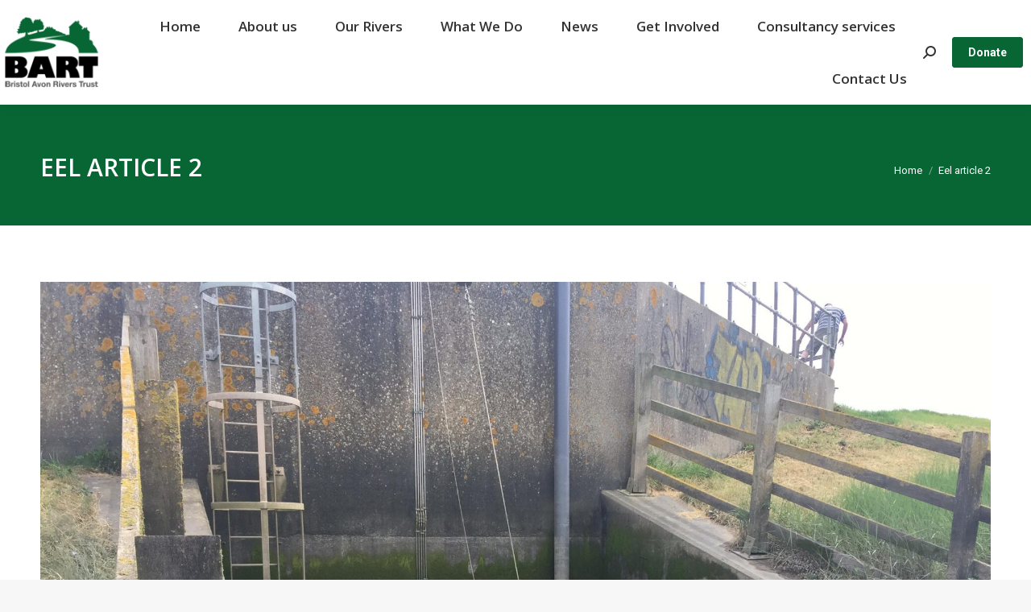

--- FILE ---
content_type: text/html; charset=UTF-8
request_url: https://bristolavonriverstrust.org/forgotten-landscape-project-identifying-the-barriers-to-eel-migration/eel-article-2-2/
body_size: 16192
content:
<!DOCTYPE html>
<!--[if !(IE 6) | !(IE 7) | !(IE 8)  ]><!-->
<html lang="en-US" prefix="og: https://ogp.me/ns#" class="no-js">
<!--<![endif]-->
<head>
	<meta charset="UTF-8" />
				<meta name="viewport" content="width=device-width, initial-scale=1, maximum-scale=1, user-scalable=0"/>
			<meta name="theme-color" content="#086634"/>	<link rel="profile" href="https://gmpg.org/xfn/11" />
	
            <script data-no-defer="1" data-ezscrex="false" data-cfasync="false" data-pagespeed-no-defer data-cookieconsent="ignore">
                var ctPublicFunctions = {"_ajax_nonce":"93009c1c79","_rest_nonce":"460bed0301","_ajax_url":"\/wp-admin\/admin-ajax.php","_rest_url":"https:\/\/bristolavonriverstrust.org\/wp-json\/","data__cookies_type":"native","data__ajax_type":"rest","data__bot_detector_enabled":0,"data__frontend_data_log_enabled":1,"cookiePrefix":"","wprocket_detected":true,"host_url":"bristolavonriverstrust.org","text__ee_click_to_select":"Click to select the whole data","text__ee_original_email":"The complete one is","text__ee_got_it":"Got it","text__ee_blocked":"Blocked","text__ee_cannot_connect":"Cannot connect","text__ee_cannot_decode":"Can not decode email. Unknown reason","text__ee_email_decoder":"CleanTalk email decoder","text__ee_wait_for_decoding":"The magic is on the way!","text__ee_decoding_process":"Please wait a few seconds while we decode the contact data."}
            </script>
        
            <script data-no-defer="1" data-ezscrex="false" data-cfasync="false" data-pagespeed-no-defer data-cookieconsent="ignore">
                var ctPublic = {"_ajax_nonce":"93009c1c79","settings__forms__check_internal":"0","settings__forms__check_external":"0","settings__forms__force_protection":0,"settings__forms__search_test":"1","settings__forms__wc_add_to_cart":0,"settings__data__bot_detector_enabled":0,"settings__sfw__anti_crawler":0,"blog_home":"https:\/\/bristolavonriverstrust.org\/","pixel__setting":"0","pixel__enabled":false,"pixel__url":null,"data__email_check_before_post":1,"data__email_check_exist_post":0,"data__cookies_type":"native","data__key_is_ok":true,"data__visible_fields_required":true,"wl_brandname":"Anti-Spam by CleanTalk","wl_brandname_short":"CleanTalk","ct_checkjs_key":"5a367d0cf09808b2230d876088bfcbb114f3fd9dfd2bb982f47066ebffd0df3d","emailEncoderPassKey":"ed910ea855bd8bb4a0c3bb9b4376b277","bot_detector_forms_excluded":"W10=","advancedCacheExists":true,"varnishCacheExists":false,"wc_ajax_add_to_cart":false}
            </script>
        
<!-- Search Engine Optimization by Rank Math - https://rankmath.com/ -->
<title>Eel article 2 - Bristol Avon Rivers Trust</title>
<meta name="robots" content="follow, index, max-snippet:-1, max-video-preview:-1, max-image-preview:large"/>
<link rel="canonical" href="https://bristolavonriverstrust.org/forgotten-landscape-project-identifying-the-barriers-to-eel-migration/eel-article-2-2/" />
<meta property="og:locale" content="en_US" />
<meta property="og:type" content="article" />
<meta property="og:title" content="Eel article 2 - Bristol Avon Rivers Trust" />
<meta property="og:url" content="https://bristolavonriverstrust.org/forgotten-landscape-project-identifying-the-barriers-to-eel-migration/eel-article-2-2/" />
<meta property="og:site_name" content="Bristol Avon Rivers Trust" />
<meta property="article:publisher" content="https://www.facebook.com/bristolavonrivers/" />
<meta property="og:image" content="https://bristolavonriverstrust.org/wp-content/uploads/2019/06/Eel-article-2-1.jpg" />
<meta property="og:image:secure_url" content="https://bristolavonriverstrust.org/wp-content/uploads/2019/06/Eel-article-2-1.jpg" />
<meta property="og:image:width" content="1920" />
<meta property="og:image:height" content="1440" />
<meta property="og:image:alt" content="Eel article 2" />
<meta property="og:image:type" content="image/jpeg" />
<meta name="twitter:card" content="summary_large_image" />
<meta name="twitter:title" content="Eel article 2 - Bristol Avon Rivers Trust" />
<meta name="twitter:image" content="https://bristolavonriverstrust.org/wp-content/uploads/2019/06/Eel-article-2-1.jpg" />
<!-- /Rank Math WordPress SEO plugin -->

<link rel='dns-prefetch' href='//fonts.googleapis.com' />
<link rel="alternate" type="application/rss+xml" title="Bristol Avon Rivers Trust &raquo; Feed" href="https://bristolavonriverstrust.org/feed/" />
<link rel="alternate" type="application/rss+xml" title="Bristol Avon Rivers Trust &raquo; Comments Feed" href="https://bristolavonriverstrust.org/comments/feed/" />
<link rel="alternate" type="text/calendar" title="Bristol Avon Rivers Trust &raquo; iCal Feed" href="https://bristolavonriverstrust.org/events/?ical=1" />
<link rel="alternate" title="oEmbed (JSON)" type="application/json+oembed" href="https://bristolavonriverstrust.org/wp-json/oembed/1.0/embed?url=https%3A%2F%2Fbristolavonriverstrust.org%2Fforgotten-landscape-project-identifying-the-barriers-to-eel-migration%2Feel-article-2-2%2F" />
<link rel="alternate" title="oEmbed (XML)" type="text/xml+oembed" href="https://bristolavonriverstrust.org/wp-json/oembed/1.0/embed?url=https%3A%2F%2Fbristolavonriverstrust.org%2Fforgotten-landscape-project-identifying-the-barriers-to-eel-migration%2Feel-article-2-2%2F&#038;format=xml" />
		<!-- This site uses the Google Analytics by MonsterInsights plugin v9.11.1 - Using Analytics tracking - https://www.monsterinsights.com/ -->
							<script src="//www.googletagmanager.com/gtag/js?id=G-95VC27TL23"  data-cfasync="false" data-wpfc-render="false" async></script>
			<script data-cfasync="false" data-wpfc-render="false">
				var mi_version = '9.11.1';
				var mi_track_user = true;
				var mi_no_track_reason = '';
								var MonsterInsightsDefaultLocations = {"page_location":"https:\/\/bristolavonriverstrust.org\/forgotten-landscape-project-identifying-the-barriers-to-eel-migration\/eel-article-2-2\/"};
								if ( typeof MonsterInsightsPrivacyGuardFilter === 'function' ) {
					var MonsterInsightsLocations = (typeof MonsterInsightsExcludeQuery === 'object') ? MonsterInsightsPrivacyGuardFilter( MonsterInsightsExcludeQuery ) : MonsterInsightsPrivacyGuardFilter( MonsterInsightsDefaultLocations );
				} else {
					var MonsterInsightsLocations = (typeof MonsterInsightsExcludeQuery === 'object') ? MonsterInsightsExcludeQuery : MonsterInsightsDefaultLocations;
				}

								var disableStrs = [
										'ga-disable-G-95VC27TL23',
									];

				/* Function to detect opted out users */
				function __gtagTrackerIsOptedOut() {
					for (var index = 0; index < disableStrs.length; index++) {
						if (document.cookie.indexOf(disableStrs[index] + '=true') > -1) {
							return true;
						}
					}

					return false;
				}

				/* Disable tracking if the opt-out cookie exists. */
				if (__gtagTrackerIsOptedOut()) {
					for (var index = 0; index < disableStrs.length; index++) {
						window[disableStrs[index]] = true;
					}
				}

				/* Opt-out function */
				function __gtagTrackerOptout() {
					for (var index = 0; index < disableStrs.length; index++) {
						document.cookie = disableStrs[index] + '=true; expires=Thu, 31 Dec 2099 23:59:59 UTC; path=/';
						window[disableStrs[index]] = true;
					}
				}

				if ('undefined' === typeof gaOptout) {
					function gaOptout() {
						__gtagTrackerOptout();
					}
				}
								window.dataLayer = window.dataLayer || [];

				window.MonsterInsightsDualTracker = {
					helpers: {},
					trackers: {},
				};
				if (mi_track_user) {
					function __gtagDataLayer() {
						dataLayer.push(arguments);
					}

					function __gtagTracker(type, name, parameters) {
						if (!parameters) {
							parameters = {};
						}

						if (parameters.send_to) {
							__gtagDataLayer.apply(null, arguments);
							return;
						}

						if (type === 'event') {
														parameters.send_to = monsterinsights_frontend.v4_id;
							var hookName = name;
							if (typeof parameters['event_category'] !== 'undefined') {
								hookName = parameters['event_category'] + ':' + name;
							}

							if (typeof MonsterInsightsDualTracker.trackers[hookName] !== 'undefined') {
								MonsterInsightsDualTracker.trackers[hookName](parameters);
							} else {
								__gtagDataLayer('event', name, parameters);
							}
							
						} else {
							__gtagDataLayer.apply(null, arguments);
						}
					}

					__gtagTracker('js', new Date());
					__gtagTracker('set', {
						'developer_id.dZGIzZG': true,
											});
					if ( MonsterInsightsLocations.page_location ) {
						__gtagTracker('set', MonsterInsightsLocations);
					}
										__gtagTracker('config', 'G-95VC27TL23', {"forceSSL":"true","link_attribution":"true"} );
										window.gtag = __gtagTracker;										(function () {
						/* https://developers.google.com/analytics/devguides/collection/analyticsjs/ */
						/* ga and __gaTracker compatibility shim. */
						var noopfn = function () {
							return null;
						};
						var newtracker = function () {
							return new Tracker();
						};
						var Tracker = function () {
							return null;
						};
						var p = Tracker.prototype;
						p.get = noopfn;
						p.set = noopfn;
						p.send = function () {
							var args = Array.prototype.slice.call(arguments);
							args.unshift('send');
							__gaTracker.apply(null, args);
						};
						var __gaTracker = function () {
							var len = arguments.length;
							if (len === 0) {
								return;
							}
							var f = arguments[len - 1];
							if (typeof f !== 'object' || f === null || typeof f.hitCallback !== 'function') {
								if ('send' === arguments[0]) {
									var hitConverted, hitObject = false, action;
									if ('event' === arguments[1]) {
										if ('undefined' !== typeof arguments[3]) {
											hitObject = {
												'eventAction': arguments[3],
												'eventCategory': arguments[2],
												'eventLabel': arguments[4],
												'value': arguments[5] ? arguments[5] : 1,
											}
										}
									}
									if ('pageview' === arguments[1]) {
										if ('undefined' !== typeof arguments[2]) {
											hitObject = {
												'eventAction': 'page_view',
												'page_path': arguments[2],
											}
										}
									}
									if (typeof arguments[2] === 'object') {
										hitObject = arguments[2];
									}
									if (typeof arguments[5] === 'object') {
										Object.assign(hitObject, arguments[5]);
									}
									if ('undefined' !== typeof arguments[1].hitType) {
										hitObject = arguments[1];
										if ('pageview' === hitObject.hitType) {
											hitObject.eventAction = 'page_view';
										}
									}
									if (hitObject) {
										action = 'timing' === arguments[1].hitType ? 'timing_complete' : hitObject.eventAction;
										hitConverted = mapArgs(hitObject);
										__gtagTracker('event', action, hitConverted);
									}
								}
								return;
							}

							function mapArgs(args) {
								var arg, hit = {};
								var gaMap = {
									'eventCategory': 'event_category',
									'eventAction': 'event_action',
									'eventLabel': 'event_label',
									'eventValue': 'event_value',
									'nonInteraction': 'non_interaction',
									'timingCategory': 'event_category',
									'timingVar': 'name',
									'timingValue': 'value',
									'timingLabel': 'event_label',
									'page': 'page_path',
									'location': 'page_location',
									'title': 'page_title',
									'referrer' : 'page_referrer',
								};
								for (arg in args) {
																		if (!(!args.hasOwnProperty(arg) || !gaMap.hasOwnProperty(arg))) {
										hit[gaMap[arg]] = args[arg];
									} else {
										hit[arg] = args[arg];
									}
								}
								return hit;
							}

							try {
								f.hitCallback();
							} catch (ex) {
							}
						};
						__gaTracker.create = newtracker;
						__gaTracker.getByName = newtracker;
						__gaTracker.getAll = function () {
							return [];
						};
						__gaTracker.remove = noopfn;
						__gaTracker.loaded = true;
						window['__gaTracker'] = __gaTracker;
					})();
									} else {
										console.log("");
					(function () {
						function __gtagTracker() {
							return null;
						}

						window['__gtagTracker'] = __gtagTracker;
						window['gtag'] = __gtagTracker;
					})();
									}
			</script>
							<!-- / Google Analytics by MonsterInsights -->
		<style id='wp-img-auto-sizes-contain-inline-css'>
img:is([sizes=auto i],[sizes^="auto," i]){contain-intrinsic-size:3000px 1500px}
/*# sourceURL=wp-img-auto-sizes-contain-inline-css */
</style>
<style id='wp-emoji-styles-inline-css'>

	img.wp-smiley, img.emoji {
		display: inline !important;
		border: none !important;
		box-shadow: none !important;
		height: 1em !important;
		width: 1em !important;
		margin: 0 0.07em !important;
		vertical-align: -0.1em !important;
		background: none !important;
		padding: 0 !important;
	}
/*# sourceURL=wp-emoji-styles-inline-css */
</style>
<link rel='stylesheet' id='wp-block-library-css' href='https://bristolavonriverstrust.org/wp-includes/css/dist/block-library/style.min.css?ver=6.9' media='all' />
<style id='global-styles-inline-css'>
:root{--wp--preset--aspect-ratio--square: 1;--wp--preset--aspect-ratio--4-3: 4/3;--wp--preset--aspect-ratio--3-4: 3/4;--wp--preset--aspect-ratio--3-2: 3/2;--wp--preset--aspect-ratio--2-3: 2/3;--wp--preset--aspect-ratio--16-9: 16/9;--wp--preset--aspect-ratio--9-16: 9/16;--wp--preset--color--black: #000000;--wp--preset--color--cyan-bluish-gray: #abb8c3;--wp--preset--color--white: #FFF;--wp--preset--color--pale-pink: #f78da7;--wp--preset--color--vivid-red: #cf2e2e;--wp--preset--color--luminous-vivid-orange: #ff6900;--wp--preset--color--luminous-vivid-amber: #fcb900;--wp--preset--color--light-green-cyan: #7bdcb5;--wp--preset--color--vivid-green-cyan: #00d084;--wp--preset--color--pale-cyan-blue: #8ed1fc;--wp--preset--color--vivid-cyan-blue: #0693e3;--wp--preset--color--vivid-purple: #9b51e0;--wp--preset--color--accent: #086634;--wp--preset--color--dark-gray: #111;--wp--preset--color--light-gray: #767676;--wp--preset--gradient--vivid-cyan-blue-to-vivid-purple: linear-gradient(135deg,rgb(6,147,227) 0%,rgb(155,81,224) 100%);--wp--preset--gradient--light-green-cyan-to-vivid-green-cyan: linear-gradient(135deg,rgb(122,220,180) 0%,rgb(0,208,130) 100%);--wp--preset--gradient--luminous-vivid-amber-to-luminous-vivid-orange: linear-gradient(135deg,rgb(252,185,0) 0%,rgb(255,105,0) 100%);--wp--preset--gradient--luminous-vivid-orange-to-vivid-red: linear-gradient(135deg,rgb(255,105,0) 0%,rgb(207,46,46) 100%);--wp--preset--gradient--very-light-gray-to-cyan-bluish-gray: linear-gradient(135deg,rgb(238,238,238) 0%,rgb(169,184,195) 100%);--wp--preset--gradient--cool-to-warm-spectrum: linear-gradient(135deg,rgb(74,234,220) 0%,rgb(151,120,209) 20%,rgb(207,42,186) 40%,rgb(238,44,130) 60%,rgb(251,105,98) 80%,rgb(254,248,76) 100%);--wp--preset--gradient--blush-light-purple: linear-gradient(135deg,rgb(255,206,236) 0%,rgb(152,150,240) 100%);--wp--preset--gradient--blush-bordeaux: linear-gradient(135deg,rgb(254,205,165) 0%,rgb(254,45,45) 50%,rgb(107,0,62) 100%);--wp--preset--gradient--luminous-dusk: linear-gradient(135deg,rgb(255,203,112) 0%,rgb(199,81,192) 50%,rgb(65,88,208) 100%);--wp--preset--gradient--pale-ocean: linear-gradient(135deg,rgb(255,245,203) 0%,rgb(182,227,212) 50%,rgb(51,167,181) 100%);--wp--preset--gradient--electric-grass: linear-gradient(135deg,rgb(202,248,128) 0%,rgb(113,206,126) 100%);--wp--preset--gradient--midnight: linear-gradient(135deg,rgb(2,3,129) 0%,rgb(40,116,252) 100%);--wp--preset--font-size--small: 13px;--wp--preset--font-size--medium: 20px;--wp--preset--font-size--large: 36px;--wp--preset--font-size--x-large: 42px;--wp--preset--spacing--20: 0.44rem;--wp--preset--spacing--30: 0.67rem;--wp--preset--spacing--40: 1rem;--wp--preset--spacing--50: 1.5rem;--wp--preset--spacing--60: 2.25rem;--wp--preset--spacing--70: 3.38rem;--wp--preset--spacing--80: 5.06rem;--wp--preset--shadow--natural: 6px 6px 9px rgba(0, 0, 0, 0.2);--wp--preset--shadow--deep: 12px 12px 50px rgba(0, 0, 0, 0.4);--wp--preset--shadow--sharp: 6px 6px 0px rgba(0, 0, 0, 0.2);--wp--preset--shadow--outlined: 6px 6px 0px -3px rgb(255, 255, 255), 6px 6px rgb(0, 0, 0);--wp--preset--shadow--crisp: 6px 6px 0px rgb(0, 0, 0);}:where(.is-layout-flex){gap: 0.5em;}:where(.is-layout-grid){gap: 0.5em;}body .is-layout-flex{display: flex;}.is-layout-flex{flex-wrap: wrap;align-items: center;}.is-layout-flex > :is(*, div){margin: 0;}body .is-layout-grid{display: grid;}.is-layout-grid > :is(*, div){margin: 0;}:where(.wp-block-columns.is-layout-flex){gap: 2em;}:where(.wp-block-columns.is-layout-grid){gap: 2em;}:where(.wp-block-post-template.is-layout-flex){gap: 1.25em;}:where(.wp-block-post-template.is-layout-grid){gap: 1.25em;}.has-black-color{color: var(--wp--preset--color--black) !important;}.has-cyan-bluish-gray-color{color: var(--wp--preset--color--cyan-bluish-gray) !important;}.has-white-color{color: var(--wp--preset--color--white) !important;}.has-pale-pink-color{color: var(--wp--preset--color--pale-pink) !important;}.has-vivid-red-color{color: var(--wp--preset--color--vivid-red) !important;}.has-luminous-vivid-orange-color{color: var(--wp--preset--color--luminous-vivid-orange) !important;}.has-luminous-vivid-amber-color{color: var(--wp--preset--color--luminous-vivid-amber) !important;}.has-light-green-cyan-color{color: var(--wp--preset--color--light-green-cyan) !important;}.has-vivid-green-cyan-color{color: var(--wp--preset--color--vivid-green-cyan) !important;}.has-pale-cyan-blue-color{color: var(--wp--preset--color--pale-cyan-blue) !important;}.has-vivid-cyan-blue-color{color: var(--wp--preset--color--vivid-cyan-blue) !important;}.has-vivid-purple-color{color: var(--wp--preset--color--vivid-purple) !important;}.has-black-background-color{background-color: var(--wp--preset--color--black) !important;}.has-cyan-bluish-gray-background-color{background-color: var(--wp--preset--color--cyan-bluish-gray) !important;}.has-white-background-color{background-color: var(--wp--preset--color--white) !important;}.has-pale-pink-background-color{background-color: var(--wp--preset--color--pale-pink) !important;}.has-vivid-red-background-color{background-color: var(--wp--preset--color--vivid-red) !important;}.has-luminous-vivid-orange-background-color{background-color: var(--wp--preset--color--luminous-vivid-orange) !important;}.has-luminous-vivid-amber-background-color{background-color: var(--wp--preset--color--luminous-vivid-amber) !important;}.has-light-green-cyan-background-color{background-color: var(--wp--preset--color--light-green-cyan) !important;}.has-vivid-green-cyan-background-color{background-color: var(--wp--preset--color--vivid-green-cyan) !important;}.has-pale-cyan-blue-background-color{background-color: var(--wp--preset--color--pale-cyan-blue) !important;}.has-vivid-cyan-blue-background-color{background-color: var(--wp--preset--color--vivid-cyan-blue) !important;}.has-vivid-purple-background-color{background-color: var(--wp--preset--color--vivid-purple) !important;}.has-black-border-color{border-color: var(--wp--preset--color--black) !important;}.has-cyan-bluish-gray-border-color{border-color: var(--wp--preset--color--cyan-bluish-gray) !important;}.has-white-border-color{border-color: var(--wp--preset--color--white) !important;}.has-pale-pink-border-color{border-color: var(--wp--preset--color--pale-pink) !important;}.has-vivid-red-border-color{border-color: var(--wp--preset--color--vivid-red) !important;}.has-luminous-vivid-orange-border-color{border-color: var(--wp--preset--color--luminous-vivid-orange) !important;}.has-luminous-vivid-amber-border-color{border-color: var(--wp--preset--color--luminous-vivid-amber) !important;}.has-light-green-cyan-border-color{border-color: var(--wp--preset--color--light-green-cyan) !important;}.has-vivid-green-cyan-border-color{border-color: var(--wp--preset--color--vivid-green-cyan) !important;}.has-pale-cyan-blue-border-color{border-color: var(--wp--preset--color--pale-cyan-blue) !important;}.has-vivid-cyan-blue-border-color{border-color: var(--wp--preset--color--vivid-cyan-blue) !important;}.has-vivid-purple-border-color{border-color: var(--wp--preset--color--vivid-purple) !important;}.has-vivid-cyan-blue-to-vivid-purple-gradient-background{background: var(--wp--preset--gradient--vivid-cyan-blue-to-vivid-purple) !important;}.has-light-green-cyan-to-vivid-green-cyan-gradient-background{background: var(--wp--preset--gradient--light-green-cyan-to-vivid-green-cyan) !important;}.has-luminous-vivid-amber-to-luminous-vivid-orange-gradient-background{background: var(--wp--preset--gradient--luminous-vivid-amber-to-luminous-vivid-orange) !important;}.has-luminous-vivid-orange-to-vivid-red-gradient-background{background: var(--wp--preset--gradient--luminous-vivid-orange-to-vivid-red) !important;}.has-very-light-gray-to-cyan-bluish-gray-gradient-background{background: var(--wp--preset--gradient--very-light-gray-to-cyan-bluish-gray) !important;}.has-cool-to-warm-spectrum-gradient-background{background: var(--wp--preset--gradient--cool-to-warm-spectrum) !important;}.has-blush-light-purple-gradient-background{background: var(--wp--preset--gradient--blush-light-purple) !important;}.has-blush-bordeaux-gradient-background{background: var(--wp--preset--gradient--blush-bordeaux) !important;}.has-luminous-dusk-gradient-background{background: var(--wp--preset--gradient--luminous-dusk) !important;}.has-pale-ocean-gradient-background{background: var(--wp--preset--gradient--pale-ocean) !important;}.has-electric-grass-gradient-background{background: var(--wp--preset--gradient--electric-grass) !important;}.has-midnight-gradient-background{background: var(--wp--preset--gradient--midnight) !important;}.has-small-font-size{font-size: var(--wp--preset--font-size--small) !important;}.has-medium-font-size{font-size: var(--wp--preset--font-size--medium) !important;}.has-large-font-size{font-size: var(--wp--preset--font-size--large) !important;}.has-x-large-font-size{font-size: var(--wp--preset--font-size--x-large) !important;}
/*# sourceURL=global-styles-inline-css */
</style>

<style id='classic-theme-styles-inline-css'>
/*! This file is auto-generated */
.wp-block-button__link{color:#fff;background-color:#32373c;border-radius:9999px;box-shadow:none;text-decoration:none;padding:calc(.667em + 2px) calc(1.333em + 2px);font-size:1.125em}.wp-block-file__button{background:#32373c;color:#fff;text-decoration:none}
/*# sourceURL=/wp-includes/css/classic-themes.min.css */
</style>
<link rel='stylesheet' id='cleantalk-public-css-css' href='https://bristolavonriverstrust.org/wp-content/plugins/cleantalk-spam-protect/css/cleantalk-public.min.css?ver=6.70.1_1768207660' media='all' />
<link rel='stylesheet' id='cleantalk-email-decoder-css-css' href='https://bristolavonriverstrust.org/wp-content/plugins/cleantalk-spam-protect/css/cleantalk-email-decoder.min.css?ver=6.70.1_1768207660' media='all' />
<link rel='stylesheet' id='ub-extension-style-css-css' href='https://bristolavonriverstrust.org/wp-content/plugins/ultimate-blocks/src/extensions/style.css?ver=6.9' media='all' />
<link rel='stylesheet' id='the7-font-css' href='https://bristolavonriverstrust.org/wp-content/themes/dt-the7/fonts/icomoon-the7-font/icomoon-the7-font.min.css?ver=14.0.1.1' media='all' />
<link rel='stylesheet' id='dt-web-fonts-css' href='https://fonts.googleapis.com/css?family=Roboto:400,500,600,700%7CRoboto+Condensed:400,600,700%7COpen+Sans:300,400,600,700' media='all' />
<link rel='stylesheet' id='dt-main-css' href='https://bristolavonriverstrust.org/wp-content/themes/dt-the7/css/main.min.css?ver=14.0.1.1' media='all' />
<style id='dt-main-inline-css'>
body #load {
  display: block;
  height: 100%;
  overflow: hidden;
  position: fixed;
  width: 100%;
  z-index: 9901;
  opacity: 1;
  visibility: visible;
  transition: all .35s ease-out;
}
.load-wrap {
  width: 100%;
  height: 100%;
  background-position: center center;
  background-repeat: no-repeat;
  text-align: center;
  display: -ms-flexbox;
  display: -ms-flex;
  display: flex;
  -ms-align-items: center;
  -ms-flex-align: center;
  align-items: center;
  -ms-flex-flow: column wrap;
  flex-flow: column wrap;
  -ms-flex-pack: center;
  -ms-justify-content: center;
  justify-content: center;
}
.load-wrap > svg {
  position: absolute;
  top: 50%;
  left: 50%;
  transform: translate(-50%,-50%);
}
#load {
  background: var(--the7-elementor-beautiful-loading-bg,#ffffff);
  --the7-beautiful-spinner-color2: var(--the7-beautiful-spinner-color,#086634);
}

/*# sourceURL=dt-main-inline-css */
</style>
<link rel='stylesheet' id='the7-custom-scrollbar-css' href='https://bristolavonriverstrust.org/wp-content/themes/dt-the7/lib/custom-scrollbar/custom-scrollbar.min.css?ver=14.0.1.1' media='all' />
<link rel='stylesheet' id='the7-wpbakery-css' href='https://bristolavonriverstrust.org/wp-content/themes/dt-the7/css/wpbakery.min.css?ver=14.0.1.1' media='all' />
<link rel='stylesheet' id='the7-css-vars-css' href='https://bristolavonriverstrust.org/wp-content/uploads/the7-css/css-vars.css?ver=080e183d38ab' media='all' />
<link rel='stylesheet' id='dt-custom-css' href='https://bristolavonriverstrust.org/wp-content/uploads/the7-css/custom.css?ver=080e183d38ab' media='all' />
<link rel='stylesheet' id='dt-media-css' href='https://bristolavonriverstrust.org/wp-content/uploads/the7-css/media.css?ver=080e183d38ab' media='all' />
<link rel='stylesheet' id='the7-mega-menu-css' href='https://bristolavonriverstrust.org/wp-content/uploads/the7-css/mega-menu.css?ver=080e183d38ab' media='all' />
<link rel='stylesheet' id='the7-elements-css' href='https://bristolavonriverstrust.org/wp-content/uploads/the7-css/post-type-dynamic.css?ver=080e183d38ab' media='all' />
<link rel='stylesheet' id='style-css' href='https://bristolavonriverstrust.org/wp-content/themes/dt-the7/style.css?ver=14.0.1.1' media='all' />
<script src="https://bristolavonriverstrust.org/wp-includes/js/jquery/jquery.min.js?ver=3.7.1" id="jquery-core-js"></script>
<script src="https://bristolavonriverstrust.org/wp-includes/js/jquery/jquery-migrate.min.js?ver=3.4.1" id="jquery-migrate-js"></script>
<script src="https://bristolavonriverstrust.org/wp-content/plugins/google-analytics-for-wordpress/assets/js/frontend-gtag.min.js?ver=9.11.1" id="monsterinsights-frontend-script-js" async data-wp-strategy="async"></script>
<script data-cfasync="false" data-wpfc-render="false" id='monsterinsights-frontend-script-js-extra'>var monsterinsights_frontend = {"js_events_tracking":"true","download_extensions":"doc,pdf,ppt,zip,xls,docx,pptx,xlsx","inbound_paths":"[{\"path\":\"\\\/go\\\/\",\"label\":\"affiliate\"},{\"path\":\"\\\/recommend\\\/\",\"label\":\"affiliate\"}]","home_url":"https:\/\/bristolavonriverstrust.org","hash_tracking":"false","v4_id":"G-95VC27TL23"};</script>
<script src="https://bristolavonriverstrust.org/wp-content/plugins/cleantalk-spam-protect/js/apbct-public-bundle_gathering.min.js?ver=6.70.1_1768207660" id="apbct-public-bundle_gathering.min-js-js"></script>
<script src="//bristolavonriverstrust.org/wp-content/plugins/revslider/sr6/assets/js/rbtools.min.js?ver=6.7.38" async id="tp-tools-js"></script>
<script src="//bristolavonriverstrust.org/wp-content/plugins/revslider/sr6/assets/js/rs6.min.js?ver=6.7.38" async id="revmin-js"></script>
<script id="dt-above-fold-js-extra">
var dtLocal = {"themeUrl":"https://bristolavonriverstrust.org/wp-content/themes/dt-the7","passText":"To view this protected post, enter the password below:","moreButtonText":{"loading":"Loading...","loadMore":"Load more"},"postID":"5226","ajaxurl":"https://bristolavonriverstrust.org/wp-admin/admin-ajax.php","REST":{"baseUrl":"https://bristolavonriverstrust.org/wp-json/the7/v1","endpoints":{"sendMail":"/send-mail"}},"contactMessages":{"required":"One or more fields have an error. Please check and try again.","terms":"Please accept the privacy policy.","fillTheCaptchaError":"Please, fill the captcha."},"captchaSiteKey":"","ajaxNonce":"8bd1b5428f","pageData":"","themeSettings":{"smoothScroll":"off","lazyLoading":false,"desktopHeader":{"height":100},"ToggleCaptionEnabled":"disabled","ToggleCaption":"Navigation","floatingHeader":{"showAfter":180,"showMenu":true,"height":60,"logo":{"showLogo":true,"html":"\u003Cimg class=\" preload-me\" src=\"https://bristolavonriverstrust.org/wp-content/uploads/2019/11/BARTFULL-COLOUR125.png\" srcset=\"https://bristolavonriverstrust.org/wp-content/uploads/2019/11/BARTFULL-COLOUR125.png 125w, https://bristolavonriverstrust.org/wp-content/uploads/2019/11/BARTFULL-COLOUR250.png 250w\" width=\"125\" height=\"95\"   sizes=\"125px\" alt=\"Bristol Avon Rivers Trust\" /\u003E","url":"https://bristolavonriverstrust.org/"}},"topLine":{"floatingTopLine":{"logo":{"showLogo":false,"html":""}}},"mobileHeader":{"firstSwitchPoint":1050,"secondSwitchPoint":778,"firstSwitchPointHeight":80,"secondSwitchPointHeight":60,"mobileToggleCaptionEnabled":"disabled","mobileToggleCaption":"Menu"},"stickyMobileHeaderFirstSwitch":{"logo":{"html":"\u003Cimg class=\" preload-me\" src=\"https://bristolavonriverstrust.org/wp-content/uploads/2019/11/BARTFULL-COLOUR125.png\" srcset=\"https://bristolavonriverstrust.org/wp-content/uploads/2019/11/BARTFULL-COLOUR125.png 125w, https://bristolavonriverstrust.org/wp-content/uploads/2019/11/BARTFULL-COLOUR250.png 250w\" width=\"125\" height=\"95\"   sizes=\"125px\" alt=\"Bristol Avon Rivers Trust\" /\u003E"}},"stickyMobileHeaderSecondSwitch":{"logo":{"html":"\u003Cimg class=\" preload-me\" src=\"https://bristolavonriverstrust.org/wp-content/uploads/2019/11/BARTFULL-COLOUR125.png\" srcset=\"https://bristolavonriverstrust.org/wp-content/uploads/2019/11/BARTFULL-COLOUR125.png 125w, https://bristolavonriverstrust.org/wp-content/uploads/2019/11/BARTFULL-COLOUR250.png 250w\" width=\"125\" height=\"95\"   sizes=\"125px\" alt=\"Bristol Avon Rivers Trust\" /\u003E"}},"sidebar":{"switchPoint":990},"boxedWidth":"1340px"},"VCMobileScreenWidth":"768"};
var dtShare = {"shareButtonText":{"facebook":"Share on Facebook","twitter":"Share on X","pinterest":"Pin it","linkedin":"Share on Linkedin","whatsapp":"Share on Whatsapp"},"overlayOpacity":"85"};
//# sourceURL=dt-above-fold-js-extra
</script>
<script src="https://bristolavonriverstrust.org/wp-content/themes/dt-the7/js/above-the-fold.min.js?ver=14.0.1.1" id="dt-above-fold-js"></script>
<link rel="https://api.w.org/" href="https://bristolavonriverstrust.org/wp-json/" /><link rel="alternate" title="JSON" type="application/json" href="https://bristolavonriverstrust.org/wp-json/wp/v2/media/5226" /><link rel="EditURI" type="application/rsd+xml" title="RSD" href="https://bristolavonriverstrust.org/xmlrpc.php?rsd" />
<meta name="generator" content="WordPress 6.9" />
<link rel='shortlink' href='https://bristolavonriverstrust.org/?p=5226' />
<meta name="tec-api-version" content="v1"><meta name="tec-api-origin" content="https://bristolavonriverstrust.org"><link rel="alternate" href="https://bristolavonriverstrust.org/wp-json/tribe/events/v1/" /><meta name="generator" content="Powered by WPBakery Page Builder - drag and drop page builder for WordPress."/>
<noscript><style>.lazyload[data-src]{display:none !important;}</style></noscript><style>.lazyload{background-image:none !important;}.lazyload:before{background-image:none !important;}</style><meta name="generator" content="Powered by Slider Revolution 6.7.38 - responsive, Mobile-Friendly Slider Plugin for WordPress with comfortable drag and drop interface." />
<script type="text/javascript" id="the7-loader-script">
document.addEventListener("DOMContentLoaded", function(event) {
	var load = document.getElementById("load");
	if(!load.classList.contains('loader-removed')){
		var removeLoading = setTimeout(function() {
			load.className += " loader-removed";
		}, 300);
	}
});
</script>
		<link rel="icon" href="https://bristolavonriverstrust.org/wp-content/uploads/2018/11/cropped-Bart-Logo-FACEBOOK-PROFILE-32x32.jpg" sizes="32x32" />
<link rel="icon" href="https://bristolavonriverstrust.org/wp-content/uploads/2018/11/cropped-Bart-Logo-FACEBOOK-PROFILE-192x192.jpg" sizes="192x192" />
<link rel="apple-touch-icon" href="https://bristolavonriverstrust.org/wp-content/uploads/2018/11/cropped-Bart-Logo-FACEBOOK-PROFILE-180x180.jpg" />
<meta name="msapplication-TileImage" content="https://bristolavonriverstrust.org/wp-content/uploads/2018/11/cropped-Bart-Logo-FACEBOOK-PROFILE-270x270.jpg" />
<script>function setREVStartSize(e){
			//window.requestAnimationFrame(function() {
				window.RSIW = window.RSIW===undefined ? window.innerWidth : window.RSIW;
				window.RSIH = window.RSIH===undefined ? window.innerHeight : window.RSIH;
				try {
					var pw = document.getElementById(e.c).parentNode.offsetWidth,
						newh;
					pw = pw===0 || isNaN(pw) || (e.l=="fullwidth" || e.layout=="fullwidth") ? window.RSIW : pw;
					e.tabw = e.tabw===undefined ? 0 : parseInt(e.tabw);
					e.thumbw = e.thumbw===undefined ? 0 : parseInt(e.thumbw);
					e.tabh = e.tabh===undefined ? 0 : parseInt(e.tabh);
					e.thumbh = e.thumbh===undefined ? 0 : parseInt(e.thumbh);
					e.tabhide = e.tabhide===undefined ? 0 : parseInt(e.tabhide);
					e.thumbhide = e.thumbhide===undefined ? 0 : parseInt(e.thumbhide);
					e.mh = e.mh===undefined || e.mh=="" || e.mh==="auto" ? 0 : parseInt(e.mh,0);
					if(e.layout==="fullscreen" || e.l==="fullscreen")
						newh = Math.max(e.mh,window.RSIH);
					else{
						e.gw = Array.isArray(e.gw) ? e.gw : [e.gw];
						for (var i in e.rl) if (e.gw[i]===undefined || e.gw[i]===0) e.gw[i] = e.gw[i-1];
						e.gh = e.el===undefined || e.el==="" || (Array.isArray(e.el) && e.el.length==0)? e.gh : e.el;
						e.gh = Array.isArray(e.gh) ? e.gh : [e.gh];
						for (var i in e.rl) if (e.gh[i]===undefined || e.gh[i]===0) e.gh[i] = e.gh[i-1];
											
						var nl = new Array(e.rl.length),
							ix = 0,
							sl;
						e.tabw = e.tabhide>=pw ? 0 : e.tabw;
						e.thumbw = e.thumbhide>=pw ? 0 : e.thumbw;
						e.tabh = e.tabhide>=pw ? 0 : e.tabh;
						e.thumbh = e.thumbhide>=pw ? 0 : e.thumbh;
						for (var i in e.rl) nl[i] = e.rl[i]<window.RSIW ? 0 : e.rl[i];
						sl = nl[0];
						for (var i in nl) if (sl>nl[i] && nl[i]>0) { sl = nl[i]; ix=i;}
						var m = pw>(e.gw[ix]+e.tabw+e.thumbw) ? 1 : (pw-(e.tabw+e.thumbw)) / (e.gw[ix]);
						newh =  (e.gh[ix] * m) + (e.tabh + e.thumbh);
					}
					var el = document.getElementById(e.c);
					if (el!==null && el) el.style.height = newh+"px";
					el = document.getElementById(e.c+"_wrapper");
					if (el!==null && el) {
						el.style.height = newh+"px";
						el.style.display = "block";
					}
				} catch(e){
					console.log("Failure at Presize of Slider:" + e)
				}
			//});
		  };</script>
<noscript><style> .wpb_animate_when_almost_visible { opacity: 1; }</style></noscript><style id='the7-custom-inline-css' type='text/css'>
.shadow{-webkit-box-shadow: 20px 21px 46px -16px rgba(0,0,0,0.63);
-moz-box-shadow: 20px 21px 46px -16px rgba(0,0,0,0.63);
	box-shadow: 20px 21px 46px -16px rgba(0,0,0,0.63);}
.footer .soc-font-icon {font-size: 32px !important;}
</style>
<link rel='stylesheet' id='rs-plugin-settings-css' href='//bristolavonriverstrust.org/wp-content/plugins/revslider/sr6/assets/css/rs6.css?ver=6.7.38' media='all' />
<style id='rs-plugin-settings-inline-css'>
#rs-demo-id {}
/*# sourceURL=rs-plugin-settings-inline-css */
</style>
</head>
<body id="the7-body" class="attachment wp-singular attachment-template-default single single-attachment postid-5226 attachmentid-5226 attachment-jpeg wp-embed-responsive wp-theme-dt-the7 the7-core-ver-2.7.12 tribe-no-js no-comments dt-responsive-on right-mobile-menu-close-icon ouside-menu-close-icon mobile-hamburger-close-bg-enable mobile-hamburger-close-bg-hover-enable  fade-medium-mobile-menu-close-icon fade-medium-menu-close-icon srcset-enabled btn-flat custom-btn-color custom-btn-hover-color phantom-fade phantom-shadow-decoration phantom-custom-logo-on sticky-mobile-header top-header first-switch-logo-center first-switch-menu-right second-switch-logo-left second-switch-menu-right right-mobile-menu layzr-loading-on no-avatars popup-message-style the7-ver-14.0.1.1 wpb-js-composer js-comp-ver-8.7.2 vc_responsive">
<!-- The7 14.0.1.1 -->
<div data-rocket-location-hash="4c9645055ad6bbf631153f61b4fe6456" id="load" class="spinner-loader">
	<div data-rocket-location-hash="fc1ec903582e2b6046c8b83477752bd5" class="load-wrap"><style type="text/css">
    [class*="the7-spinner-animate-"]{
        animation: spinner-animation 1s cubic-bezier(1,1,1,1) infinite;
        x:46.5px;
        y:40px;
        width:7px;
        height:20px;
        fill:var(--the7-beautiful-spinner-color2);
        opacity: 0.2;
    }
    .the7-spinner-animate-2{
        animation-delay: 0.083s;
    }
    .the7-spinner-animate-3{
        animation-delay: 0.166s;
    }
    .the7-spinner-animate-4{
         animation-delay: 0.25s;
    }
    .the7-spinner-animate-5{
         animation-delay: 0.33s;
    }
    .the7-spinner-animate-6{
         animation-delay: 0.416s;
    }
    .the7-spinner-animate-7{
         animation-delay: 0.5s;
    }
    .the7-spinner-animate-8{
         animation-delay: 0.58s;
    }
    .the7-spinner-animate-9{
         animation-delay: 0.666s;
    }
    .the7-spinner-animate-10{
         animation-delay: 0.75s;
    }
    .the7-spinner-animate-11{
        animation-delay: 0.83s;
    }
    .the7-spinner-animate-12{
        animation-delay: 0.916s;
    }
    @keyframes spinner-animation{
        from {
            opacity: 1;
        }
        to{
            opacity: 0;
        }
    }
</style>
<svg width="75px" height="75px" xmlns="http://www.w3.org/2000/svg" viewBox="0 0 100 100" preserveAspectRatio="xMidYMid">
	<rect class="the7-spinner-animate-1" rx="5" ry="5" transform="rotate(0 50 50) translate(0 -30)"></rect>
	<rect class="the7-spinner-animate-2" rx="5" ry="5" transform="rotate(30 50 50) translate(0 -30)"></rect>
	<rect class="the7-spinner-animate-3" rx="5" ry="5" transform="rotate(60 50 50) translate(0 -30)"></rect>
	<rect class="the7-spinner-animate-4" rx="5" ry="5" transform="rotate(90 50 50) translate(0 -30)"></rect>
	<rect class="the7-spinner-animate-5" rx="5" ry="5" transform="rotate(120 50 50) translate(0 -30)"></rect>
	<rect class="the7-spinner-animate-6" rx="5" ry="5" transform="rotate(150 50 50) translate(0 -30)"></rect>
	<rect class="the7-spinner-animate-7" rx="5" ry="5" transform="rotate(180 50 50) translate(0 -30)"></rect>
	<rect class="the7-spinner-animate-8" rx="5" ry="5" transform="rotate(210 50 50) translate(0 -30)"></rect>
	<rect class="the7-spinner-animate-9" rx="5" ry="5" transform="rotate(240 50 50) translate(0 -30)"></rect>
	<rect class="the7-spinner-animate-10" rx="5" ry="5" transform="rotate(270 50 50) translate(0 -30)"></rect>
	<rect class="the7-spinner-animate-11" rx="5" ry="5" transform="rotate(300 50 50) translate(0 -30)"></rect>
	<rect class="the7-spinner-animate-12" rx="5" ry="5" transform="rotate(330 50 50) translate(0 -30)"></rect>
</svg></div>
</div>
<div id="page" >
	<a class="skip-link screen-reader-text" href="#content">Skip to content</a>

<div class="masthead inline-header right widgets full-height full-width shadow-decoration shadow-mobile-header-decoration small-mobile-menu-icon show-sub-menu-on-hover show-mobile-logo" >

	<div data-rocket-location-hash="e23fd968c347c3a18f48d6452d42536a" class="top-bar top-bar-empty top-bar-line-hide">
	<div class="top-bar-bg" ></div>
	<div class="mini-widgets left-widgets"></div><div class="mini-widgets right-widgets"></div></div>

	<header data-rocket-location-hash="23fa13b45ac73272d8ee7c1585217a21" class="header-bar" role="banner">

		<div class="branding">
	<div id="site-title" class="assistive-text">Bristol Avon Rivers Trust</div>
	<div id="site-description" class="assistive-text">River Management &amp; Consultancy</div>
	<a class="" href="https://bristolavonriverstrust.org/"><img class=" preload-me" src="https://bristolavonriverstrust.org/wp-content/uploads/2019/11/BARTFULL-COLOUR125.png" srcset="https://bristolavonriverstrust.org/wp-content/uploads/2019/11/BARTFULL-COLOUR125.png 125w, https://bristolavonriverstrust.org/wp-content/uploads/2019/11/BARTFULL-COLOUR250.png 250w" width="125" height="95"   sizes="125px" alt="Bristol Avon Rivers Trust" /><img class="mobile-logo preload-me" src="https://bristolavonriverstrust.org/wp-content/uploads/2019/11/BARTFULL-COLOUR125.png" srcset="https://bristolavonriverstrust.org/wp-content/uploads/2019/11/BARTFULL-COLOUR125.png 125w, https://bristolavonriverstrust.org/wp-content/uploads/2019/11/BARTFULL-COLOUR250.png 250w" width="125" height="95"   sizes="125px" alt="Bristol Avon Rivers Trust" /></a></div>

		<ul id="primary-menu" class="main-nav underline-decoration l-to-r-line outside-item-remove-margin"><li class="menu-item menu-item-type-post_type menu-item-object-page menu-item-home menu-item-5344 first depth-0"><a href='https://bristolavonriverstrust.org/' data-level='1'><span class="menu-item-text"><span class="menu-text">Home</span></span></a></li> <li class="menu-item menu-item-type-post_type menu-item-object-page menu-item-has-children menu-item-5345 has-children depth-0"><a href='https://bristolavonriverstrust.org/who-we-are/' class='not-clickable-item' data-level='1' aria-haspopup='true' aria-expanded='false'><span class="menu-item-text"><span class="menu-text">About us</span></span></a><ul class="sub-nav hover-style-bg" role="group"><li class="menu-item menu-item-type-post_type menu-item-object-page menu-item-5353 first depth-1"><a href='https://bristolavonriverstrust.org/our-vision/' data-level='2'><span class="menu-item-text"><span class="menu-text">Our Vision</span></span></a></li> <li class="menu-item menu-item-type-post_type menu-item-object-page menu-item-5346 depth-1"><a href='https://bristolavonriverstrust.org/who-we-are/meet-the-team/' data-level='2'><span class="menu-item-text"><span class="menu-text">Meet the Team</span></span></a></li> <li class="menu-item menu-item-type-post_type menu-item-object-page menu-item-5347 depth-1"><a href='https://bristolavonriverstrust.org/who-we-are/partnerships/' data-level='2'><span class="menu-item-text"><span class="menu-text">Partners</span></span></a></li> </ul></li> <li class="menu-item menu-item-type-post_type menu-item-object-page menu-item-has-children menu-item-5364 has-children depth-0"><a href='https://bristolavonriverstrust.org/our-rivers/' class='not-clickable-item' data-level='1' aria-haspopup='true' aria-expanded='false'><span class="menu-item-text"><span class="menu-text">Our Rivers</span></span></a><ul class="sub-nav hover-style-bg" role="group"><li class="menu-item menu-item-type-post_type menu-item-object-page menu-item-5362 first depth-1"><a href='https://bristolavonriverstrust.org/explore-our-river/' data-level='2'><span class="menu-item-text"><span class="menu-text">Explore Our River</span></span></a></li> <li class="menu-item menu-item-type-post_type menu-item-object-page menu-item-5363 depth-1"><a href='https://bristolavonriverstrust.org/wonderful-wildlife/' data-level='2'><span class="menu-item-text"><span class="menu-text">Wonderful Wildlife</span></span></a></li> <li class="menu-item menu-item-type-post_type menu-item-object-page menu-item-5365 depth-1"><a href='https://bristolavonriverstrust.org/our-rivers/river-quality-information/' data-level='2'><span class="menu-item-text"><span class="menu-text">River Health Data</span></span></a></li> </ul></li> <li class="menu-item menu-item-type-post_type menu-item-object-page menu-item-has-children menu-item-5366 has-children depth-0"><a href='https://bristolavonriverstrust.org/what-we-do/' class='not-clickable-item' data-level='1' aria-haspopup='true' aria-expanded='false'><span class="menu-item-text"><span class="menu-text">What We Do</span></span></a><ul class="sub-nav hover-style-bg" role="group"><li class="menu-item menu-item-type-post_type menu-item-object-page menu-item-5514 first depth-1"><a href='https://bristolavonriverstrust.org/projects/' data-level='2'><span class="menu-item-text"><span class="menu-text">Projects</span></span></a></li> <li class="menu-item menu-item-type-post_type menu-item-object-page menu-item-5369 depth-1"><a href='https://bristolavonriverstrust.org/what-we-do/research/' data-level='2'><span class="menu-item-text"><span class="menu-text">Research</span></span></a></li> <li class="menu-item menu-item-type-post_type menu-item-object-page menu-item-5367 depth-1"><a href='https://bristolavonriverstrust.org/what-we-do/catchment-management/' data-level='2'><span class="menu-item-text"><span class="menu-text">Catchment Management</span></span></a></li> <li class="menu-item menu-item-type-post_type menu-item-object-page menu-item-5368 depth-1"><a href='https://bristolavonriverstrust.org/what-we-do/habitat-improvements/' data-level='2'><span class="menu-item-text"><span class="menu-text">Habitat Improvements</span></span></a></li> <li class="menu-item menu-item-type-post_type menu-item-object-page menu-item-5390 depth-1"><a href='https://bristolavonriverstrust.org/natural-flood-management/' data-level='2'><span class="menu-item-text"><span class="menu-text">Natural Flood Management</span></span></a></li> <li class="menu-item menu-item-type-post_type menu-item-object-page menu-item-7575 depth-1"><a href='https://bristolavonriverstrust.org/tree-planting/' data-level='2'><span class="menu-item-text"><span class="menu-text">Tree Planting</span></span></a></li> <li class="menu-item menu-item-type-post_type menu-item-object-page menu-item-5394 depth-1"><a href='https://bristolavonriverstrust.org/working-with-landowners/' data-level='2'><span class="menu-item-text"><span class="menu-text">Working with Landowners</span></span></a></li> <li class="menu-item menu-item-type-post_type menu-item-object-page menu-item-5393 depth-1"><a href='https://bristolavonriverstrust.org/working-with-community-groups/' data-level='2'><span class="menu-item-text"><span class="menu-text">Working with Community Groups</span></span></a></li> <li class="menu-item menu-item-type-post_type menu-item-object-page menu-item-12947 depth-1"><a href='https://bristolavonriverstrust.org/education-resources/' data-level='2'><span class="menu-item-text"><span class="menu-text">Education Resources</span></span></a></li> <li class="menu-item menu-item-type-post_type menu-item-object-page menu-item-5392 depth-1"><a href='https://bristolavonriverstrust.org/working-with-primary-schools/' data-level='2'><span class="menu-item-text"><span class="menu-text">Working with Primary Schools</span></span></a></li> <li class="menu-item menu-item-type-post_type menu-item-object-page menu-item-5391 depth-1"><a href='https://bristolavonriverstrust.org/working-with-secondary-schools/' data-level='2'><span class="menu-item-text"><span class="menu-text">Working with Secondary Schools</span></span></a></li> </ul></li> <li class="menu-item menu-item-type-post_type menu-item-object-page current_page_parent menu-item-has-children menu-item-5405 has-children depth-0"><a href='https://bristolavonriverstrust.org/news-2/' class='not-clickable-item' data-level='1' aria-haspopup='true' aria-expanded='false'><span class="menu-item-text"><span class="menu-text">News</span></span></a><ul class="sub-nav hover-style-bg" role="group"><li class="menu-item menu-item-type-post_type menu-item-object-page menu-item-5404 first depth-1"><a href='https://bristolavonriverstrust.org/latest-updates/' data-level='2'><span class="menu-item-text"><span class="menu-text">Latest Updates</span></span></a></li> <li class="menu-item menu-item-type-post_type menu-item-object-page menu-item-5425 depth-1"><a href='https://bristolavonriverstrust.org/newsletters/' data-level='2'><span class="menu-item-text"><span class="menu-text">Newsletters</span></span></a></li> <li class="menu-item menu-item-type-post_type menu-item-object-page menu-item-5424 depth-1"><a href='https://bristolavonriverstrust.org/press-coverage/' data-level='2'><span class="menu-item-text"><span class="menu-text">Press Coverage</span></span></a></li> <li class="menu-item menu-item-type-post_type menu-item-object-page menu-item-5423 depth-1"><a href='https://bristolavonriverstrust.org/vacancies/' data-level='2'><span class="menu-item-text"><span class="menu-text">Vacancies</span></span></a></li> <li class="menu-item menu-item-type-post_type menu-item-object-page menu-item-5422 depth-1"><a href='https://bristolavonriverstrust.org/contract-tender-opportunities/' data-level='2'><span class="menu-item-text"><span class="menu-text">Contract &#038; Tender Opportunities</span></span></a></li> </ul></li> <li class="menu-item menu-item-type-post_type menu-item-object-page menu-item-has-children menu-item-5426 has-children depth-0"><a href='https://bristolavonriverstrust.org/get-involved/' class='not-clickable-item' data-level='1' aria-haspopup='true' aria-expanded='false'><span class="menu-item-text"><span class="menu-text">Get Involved</span></span></a><ul class="sub-nav hover-style-bg" role="group"><li class="menu-item menu-item-type-post_type menu-item-object-page menu-item-15043 first depth-1"><a href='https://bristolavonriverstrust.org/get-involved/volunteering/' data-level='2'><span class="menu-item-text"><span class="menu-text">Volunteer</span></span></a></li> <li class="menu-item menu-item-type-post_type menu-item-object-page menu-item-8640 depth-1"><a href='https://bristolavonriverstrust.org/get-involved/beacons/' data-level='2'><span class="menu-item-text"><span class="menu-text">BART Beacons</span></span></a></li> <li class="menu-item menu-item-type-post_type menu-item-object-page menu-item-5433 depth-1"><a href='https://bristolavonriverstrust.org/corporate-volunteering/' data-level='2'><span class="menu-item-text"><span class="menu-text">Corporate Volunteering</span></span></a></li> <li class="menu-item menu-item-type-custom menu-item-object-custom menu-item-8705 depth-1"><a href='https://bristolavonriverstrust.org/riverblitz/' target='_blank' data-level='2'><span class="menu-item-text"><span class="menu-text">RiverBlitz</span></span></a></li> <li class="menu-item menu-item-type-custom menu-item-object-custom menu-item-14058 depth-1"><a href='https://bristolavonriverstrust.org/river-detectives/index.html' data-level='2'><span class="menu-item-text"><span class="menu-text">River Detectives</span></span></a></li> <li class="menu-item menu-item-type-post_type menu-item-object-page menu-item-5428 depth-1"><a href='https://bristolavonriverstrust.org/what-we-do/riverfly_monitoring/' data-level='2'><span class="menu-item-text"><span class="menu-text">Riverfly Monitoring</span></span></a></li> <li class="menu-item menu-item-type-post_type menu-item-object-page menu-item-15400 depth-1"><a href='https://bristolavonriverstrust.org/water-guardians/' data-level='2'><span class="menu-item-text"><span class="menu-text">Water Guardians</span></span></a></li> <li class="menu-item menu-item-type-post_type menu-item-object-page menu-item-5439 depth-1"><a href='https://bristolavonriverstrust.org/everyday-action/' data-level='2'><span class="menu-item-text"><span class="menu-text">Everyday Action</span></span></a></li> <li class="menu-item menu-item-type-post_type menu-item-object-page menu-item-6303 depth-1"><a href='https://bristolavonriverstrust.org/get-involved/river-charity-near-bristol/' data-level='2'><span class="menu-item-text"><span class="menu-text">Support your Local Rivers Trust</span></span></a></li> <li class="menu-item menu-item-type-post_type menu-item-object-page menu-item-5434 depth-1"><a href='https://bristolavonriverstrust.org/donations/' data-level='2'><span class="menu-item-text"><span class="menu-text">Donate</span></span></a></li> <li class="menu-item menu-item-type-custom menu-item-object-custom menu-item-7389 depth-1"><a href='https://bristolavonriverstrust.org/events/' data-level='2'><span class="menu-item-text"><span class="menu-text">Events</span></span></a></li> </ul></li> <li class="menu-item menu-item-type-post_type menu-item-object-page menu-item-has-children menu-item-5479 has-children depth-0"><a href='https://bristolavonriverstrust.org/consultancy-services/' class='not-clickable-item' data-level='1' aria-haspopup='true' aria-expanded='false'><span class="menu-item-text"><span class="menu-text">Consultancy services</span></span></a><ul class="sub-nav hover-style-bg" role="group"><li class="menu-item menu-item-type-post_type menu-item-object-page menu-item-5478 first depth-1"><a href='https://bristolavonriverstrust.org/about/' data-level='2'><span class="menu-item-text"><span class="menu-text">BART River Services</span></span></a></li> <li class="menu-item menu-item-type-post_type menu-item-object-page menu-item-5708 depth-1"><a href='https://bristolavonriverstrust.org/farm-advice/' data-level='2'><span class="menu-item-text"><span class="menu-text">Farm Advice</span></span></a></li> <li class="menu-item menu-item-type-post_type menu-item-object-page menu-item-5476 depth-1"><a href='https://bristolavonriverstrust.org/ecological-monitoring/' data-level='2'><span class="menu-item-text"><span class="menu-text">Ecological Monitoring</span></span></a></li> <li class="menu-item menu-item-type-post_type menu-item-object-page menu-item-5474 depth-1"><a href='https://bristolavonriverstrust.org/natural-flood-management-2/' data-level='2'><span class="menu-item-text"><span class="menu-text">Natural Flood Management</span></span></a></li> <li class="menu-item menu-item-type-post_type menu-item-object-page menu-item-5473 depth-1"><a href='https://bristolavonriverstrust.org/river-restoration/' data-level='2'><span class="menu-item-text"><span class="menu-text">River Restoration</span></span></a></li> <li class="menu-item menu-item-type-post_type menu-item-object-page menu-item-5475 depth-1"><a href='https://bristolavonriverstrust.org/modelling/' data-level='2'><span class="menu-item-text"><span class="menu-text">Modelling &#038; Technical Services</span></span></a></li> <li class="menu-item menu-item-type-post_type menu-item-object-page menu-item-5477 depth-1"><a href='https://bristolavonriverstrust.org/our-team/' data-level='2'><span class="menu-item-text"><span class="menu-text">Our Team</span></span></a></li> <li class="menu-item menu-item-type-post_type menu-item-object-page menu-item-5472 depth-1"><a href='https://bristolavonriverstrust.org/contact/' data-level='2'><span class="menu-item-text"><span class="menu-text">Contact</span></span></a></li> </ul></li> <li class="menu-item menu-item-type-post_type menu-item-object-page menu-item-5480 last depth-0"><a href='https://bristolavonriverstrust.org/contact-us/' data-level='1'><span class="menu-item-text"><span class="menu-text">Contact Us</span></span></a></li> </ul>
		<div class="mini-widgets"><div class="mini-search show-on-desktop near-logo-first-switch near-logo-second-switch popup-search custom-icon"><form class="searchform mini-widget-searchform" role="search" method="get" action="https://bristolavonriverstrust.org/">

	<div class="screen-reader-text">Search:</div>

	
		<a href="" class="submit text-disable"><i class=" mw-icon the7-mw-icon-search-bold"></i></a>
		<div class="popup-search-wrap">
			<input type="text" aria-label="Search" class="field searchform-s" name="s" value="" placeholder="Type and hit enter …" title="Search form"/>
			<a href="" class="search-icon"  aria-label="Search"><i class="the7-mw-icon-search" aria-hidden="true"></i></a>
		</div>

			<input type="submit" class="assistive-text searchsubmit" value="Go!"/>
</form>
</div><a href="http://bristolavonriverstrust.org/donations/" class="microwidget-btn mini-button header-elements-button-1 show-on-desktop near-logo-first-switch in-menu-second-switch microwidget-btn-bg-on microwidget-btn-hover-bg-on disable-animation-bg border-on hover-border-on btn-icon-align-right" ><span>Donate</span></a></div>
	</header>

</div>
<div data-rocket-location-hash="f243f9eb1e84b0f40eff22d2a5fb4bc3" role="navigation" aria-label="Main Menu" class="dt-mobile-header mobile-menu-show-divider">
	<div data-rocket-location-hash="ee35153a783767e4ca597c8edfdebd9e" class="dt-close-mobile-menu-icon" aria-label="Close" role="button" tabindex="0"><div class="close-line-wrap"><span class="close-line"></span><span class="close-line"></span><span class="close-line"></span></div></div>	<ul id="mobile-menu" class="mobile-main-nav">
		<li class="menu-item menu-item-type-post_type menu-item-object-page menu-item-home menu-item-5344 first depth-0"><a href='https://bristolavonriverstrust.org/' data-level='1'><span class="menu-item-text"><span class="menu-text">Home</span></span></a></li> <li class="menu-item menu-item-type-post_type menu-item-object-page menu-item-has-children menu-item-5345 has-children depth-0"><a href='https://bristolavonriverstrust.org/who-we-are/' class='not-clickable-item' data-level='1' aria-haspopup='true' aria-expanded='false'><span class="menu-item-text"><span class="menu-text">About us</span></span></a><ul class="sub-nav hover-style-bg" role="group"><li class="menu-item menu-item-type-post_type menu-item-object-page menu-item-5353 first depth-1"><a href='https://bristolavonriverstrust.org/our-vision/' data-level='2'><span class="menu-item-text"><span class="menu-text">Our Vision</span></span></a></li> <li class="menu-item menu-item-type-post_type menu-item-object-page menu-item-5346 depth-1"><a href='https://bristolavonriverstrust.org/who-we-are/meet-the-team/' data-level='2'><span class="menu-item-text"><span class="menu-text">Meet the Team</span></span></a></li> <li class="menu-item menu-item-type-post_type menu-item-object-page menu-item-5347 depth-1"><a href='https://bristolavonriverstrust.org/who-we-are/partnerships/' data-level='2'><span class="menu-item-text"><span class="menu-text">Partners</span></span></a></li> </ul></li> <li class="menu-item menu-item-type-post_type menu-item-object-page menu-item-has-children menu-item-5364 has-children depth-0"><a href='https://bristolavonriverstrust.org/our-rivers/' class='not-clickable-item' data-level='1' aria-haspopup='true' aria-expanded='false'><span class="menu-item-text"><span class="menu-text">Our Rivers</span></span></a><ul class="sub-nav hover-style-bg" role="group"><li class="menu-item menu-item-type-post_type menu-item-object-page menu-item-5362 first depth-1"><a href='https://bristolavonriverstrust.org/explore-our-river/' data-level='2'><span class="menu-item-text"><span class="menu-text">Explore Our River</span></span></a></li> <li class="menu-item menu-item-type-post_type menu-item-object-page menu-item-5363 depth-1"><a href='https://bristolavonriverstrust.org/wonderful-wildlife/' data-level='2'><span class="menu-item-text"><span class="menu-text">Wonderful Wildlife</span></span></a></li> <li class="menu-item menu-item-type-post_type menu-item-object-page menu-item-5365 depth-1"><a href='https://bristolavonriverstrust.org/our-rivers/river-quality-information/' data-level='2'><span class="menu-item-text"><span class="menu-text">River Health Data</span></span></a></li> </ul></li> <li class="menu-item menu-item-type-post_type menu-item-object-page menu-item-has-children menu-item-5366 has-children depth-0"><a href='https://bristolavonriverstrust.org/what-we-do/' class='not-clickable-item' data-level='1' aria-haspopup='true' aria-expanded='false'><span class="menu-item-text"><span class="menu-text">What We Do</span></span></a><ul class="sub-nav hover-style-bg" role="group"><li class="menu-item menu-item-type-post_type menu-item-object-page menu-item-5514 first depth-1"><a href='https://bristolavonriverstrust.org/projects/' data-level='2'><span class="menu-item-text"><span class="menu-text">Projects</span></span></a></li> <li class="menu-item menu-item-type-post_type menu-item-object-page menu-item-5369 depth-1"><a href='https://bristolavonriverstrust.org/what-we-do/research/' data-level='2'><span class="menu-item-text"><span class="menu-text">Research</span></span></a></li> <li class="menu-item menu-item-type-post_type menu-item-object-page menu-item-5367 depth-1"><a href='https://bristolavonriverstrust.org/what-we-do/catchment-management/' data-level='2'><span class="menu-item-text"><span class="menu-text">Catchment Management</span></span></a></li> <li class="menu-item menu-item-type-post_type menu-item-object-page menu-item-5368 depth-1"><a href='https://bristolavonriverstrust.org/what-we-do/habitat-improvements/' data-level='2'><span class="menu-item-text"><span class="menu-text">Habitat Improvements</span></span></a></li> <li class="menu-item menu-item-type-post_type menu-item-object-page menu-item-5390 depth-1"><a href='https://bristolavonriverstrust.org/natural-flood-management/' data-level='2'><span class="menu-item-text"><span class="menu-text">Natural Flood Management</span></span></a></li> <li class="menu-item menu-item-type-post_type menu-item-object-page menu-item-7575 depth-1"><a href='https://bristolavonriverstrust.org/tree-planting/' data-level='2'><span class="menu-item-text"><span class="menu-text">Tree Planting</span></span></a></li> <li class="menu-item menu-item-type-post_type menu-item-object-page menu-item-5394 depth-1"><a href='https://bristolavonriverstrust.org/working-with-landowners/' data-level='2'><span class="menu-item-text"><span class="menu-text">Working with Landowners</span></span></a></li> <li class="menu-item menu-item-type-post_type menu-item-object-page menu-item-5393 depth-1"><a href='https://bristolavonriverstrust.org/working-with-community-groups/' data-level='2'><span class="menu-item-text"><span class="menu-text">Working with Community Groups</span></span></a></li> <li class="menu-item menu-item-type-post_type menu-item-object-page menu-item-12947 depth-1"><a href='https://bristolavonriverstrust.org/education-resources/' data-level='2'><span class="menu-item-text"><span class="menu-text">Education Resources</span></span></a></li> <li class="menu-item menu-item-type-post_type menu-item-object-page menu-item-5392 depth-1"><a href='https://bristolavonriverstrust.org/working-with-primary-schools/' data-level='2'><span class="menu-item-text"><span class="menu-text">Working with Primary Schools</span></span></a></li> <li class="menu-item menu-item-type-post_type menu-item-object-page menu-item-5391 depth-1"><a href='https://bristolavonriverstrust.org/working-with-secondary-schools/' data-level='2'><span class="menu-item-text"><span class="menu-text">Working with Secondary Schools</span></span></a></li> </ul></li> <li class="menu-item menu-item-type-post_type menu-item-object-page current_page_parent menu-item-has-children menu-item-5405 has-children depth-0"><a href='https://bristolavonriverstrust.org/news-2/' class='not-clickable-item' data-level='1' aria-haspopup='true' aria-expanded='false'><span class="menu-item-text"><span class="menu-text">News</span></span></a><ul class="sub-nav hover-style-bg" role="group"><li class="menu-item menu-item-type-post_type menu-item-object-page menu-item-5404 first depth-1"><a href='https://bristolavonriverstrust.org/latest-updates/' data-level='2'><span class="menu-item-text"><span class="menu-text">Latest Updates</span></span></a></li> <li class="menu-item menu-item-type-post_type menu-item-object-page menu-item-5425 depth-1"><a href='https://bristolavonriverstrust.org/newsletters/' data-level='2'><span class="menu-item-text"><span class="menu-text">Newsletters</span></span></a></li> <li class="menu-item menu-item-type-post_type menu-item-object-page menu-item-5424 depth-1"><a href='https://bristolavonriverstrust.org/press-coverage/' data-level='2'><span class="menu-item-text"><span class="menu-text">Press Coverage</span></span></a></li> <li class="menu-item menu-item-type-post_type menu-item-object-page menu-item-5423 depth-1"><a href='https://bristolavonriverstrust.org/vacancies/' data-level='2'><span class="menu-item-text"><span class="menu-text">Vacancies</span></span></a></li> <li class="menu-item menu-item-type-post_type menu-item-object-page menu-item-5422 depth-1"><a href='https://bristolavonriverstrust.org/contract-tender-opportunities/' data-level='2'><span class="menu-item-text"><span class="menu-text">Contract &#038; Tender Opportunities</span></span></a></li> </ul></li> <li class="menu-item menu-item-type-post_type menu-item-object-page menu-item-has-children menu-item-5426 has-children depth-0"><a href='https://bristolavonriverstrust.org/get-involved/' class='not-clickable-item' data-level='1' aria-haspopup='true' aria-expanded='false'><span class="menu-item-text"><span class="menu-text">Get Involved</span></span></a><ul class="sub-nav hover-style-bg" role="group"><li class="menu-item menu-item-type-post_type menu-item-object-page menu-item-15043 first depth-1"><a href='https://bristolavonriverstrust.org/get-involved/volunteering/' data-level='2'><span class="menu-item-text"><span class="menu-text">Volunteer</span></span></a></li> <li class="menu-item menu-item-type-post_type menu-item-object-page menu-item-8640 depth-1"><a href='https://bristolavonriverstrust.org/get-involved/beacons/' data-level='2'><span class="menu-item-text"><span class="menu-text">BART Beacons</span></span></a></li> <li class="menu-item menu-item-type-post_type menu-item-object-page menu-item-5433 depth-1"><a href='https://bristolavonriverstrust.org/corporate-volunteering/' data-level='2'><span class="menu-item-text"><span class="menu-text">Corporate Volunteering</span></span></a></li> <li class="menu-item menu-item-type-custom menu-item-object-custom menu-item-8705 depth-1"><a href='https://bristolavonriverstrust.org/riverblitz/' target='_blank' data-level='2'><span class="menu-item-text"><span class="menu-text">RiverBlitz</span></span></a></li> <li class="menu-item menu-item-type-custom menu-item-object-custom menu-item-14058 depth-1"><a href='https://bristolavonriverstrust.org/river-detectives/index.html' data-level='2'><span class="menu-item-text"><span class="menu-text">River Detectives</span></span></a></li> <li class="menu-item menu-item-type-post_type menu-item-object-page menu-item-5428 depth-1"><a href='https://bristolavonriverstrust.org/what-we-do/riverfly_monitoring/' data-level='2'><span class="menu-item-text"><span class="menu-text">Riverfly Monitoring</span></span></a></li> <li class="menu-item menu-item-type-post_type menu-item-object-page menu-item-15400 depth-1"><a href='https://bristolavonriverstrust.org/water-guardians/' data-level='2'><span class="menu-item-text"><span class="menu-text">Water Guardians</span></span></a></li> <li class="menu-item menu-item-type-post_type menu-item-object-page menu-item-5439 depth-1"><a href='https://bristolavonriverstrust.org/everyday-action/' data-level='2'><span class="menu-item-text"><span class="menu-text">Everyday Action</span></span></a></li> <li class="menu-item menu-item-type-post_type menu-item-object-page menu-item-6303 depth-1"><a href='https://bristolavonriverstrust.org/get-involved/river-charity-near-bristol/' data-level='2'><span class="menu-item-text"><span class="menu-text">Support your Local Rivers Trust</span></span></a></li> <li class="menu-item menu-item-type-post_type menu-item-object-page menu-item-5434 depth-1"><a href='https://bristolavonriverstrust.org/donations/' data-level='2'><span class="menu-item-text"><span class="menu-text">Donate</span></span></a></li> <li class="menu-item menu-item-type-custom menu-item-object-custom menu-item-7389 depth-1"><a href='https://bristolavonriverstrust.org/events/' data-level='2'><span class="menu-item-text"><span class="menu-text">Events</span></span></a></li> </ul></li> <li class="menu-item menu-item-type-post_type menu-item-object-page menu-item-has-children menu-item-5479 has-children depth-0"><a href='https://bristolavonriverstrust.org/consultancy-services/' class='not-clickable-item' data-level='1' aria-haspopup='true' aria-expanded='false'><span class="menu-item-text"><span class="menu-text">Consultancy services</span></span></a><ul class="sub-nav hover-style-bg" role="group"><li class="menu-item menu-item-type-post_type menu-item-object-page menu-item-5478 first depth-1"><a href='https://bristolavonriverstrust.org/about/' data-level='2'><span class="menu-item-text"><span class="menu-text">BART River Services</span></span></a></li> <li class="menu-item menu-item-type-post_type menu-item-object-page menu-item-5708 depth-1"><a href='https://bristolavonriverstrust.org/farm-advice/' data-level='2'><span class="menu-item-text"><span class="menu-text">Farm Advice</span></span></a></li> <li class="menu-item menu-item-type-post_type menu-item-object-page menu-item-5476 depth-1"><a href='https://bristolavonriverstrust.org/ecological-monitoring/' data-level='2'><span class="menu-item-text"><span class="menu-text">Ecological Monitoring</span></span></a></li> <li class="menu-item menu-item-type-post_type menu-item-object-page menu-item-5474 depth-1"><a href='https://bristolavonriverstrust.org/natural-flood-management-2/' data-level='2'><span class="menu-item-text"><span class="menu-text">Natural Flood Management</span></span></a></li> <li class="menu-item menu-item-type-post_type menu-item-object-page menu-item-5473 depth-1"><a href='https://bristolavonriverstrust.org/river-restoration/' data-level='2'><span class="menu-item-text"><span class="menu-text">River Restoration</span></span></a></li> <li class="menu-item menu-item-type-post_type menu-item-object-page menu-item-5475 depth-1"><a href='https://bristolavonriverstrust.org/modelling/' data-level='2'><span class="menu-item-text"><span class="menu-text">Modelling &#038; Technical Services</span></span></a></li> <li class="menu-item menu-item-type-post_type menu-item-object-page menu-item-5477 depth-1"><a href='https://bristolavonriverstrust.org/our-team/' data-level='2'><span class="menu-item-text"><span class="menu-text">Our Team</span></span></a></li> <li class="menu-item menu-item-type-post_type menu-item-object-page menu-item-5472 depth-1"><a href='https://bristolavonriverstrust.org/contact/' data-level='2'><span class="menu-item-text"><span class="menu-text">Contact</span></span></a></li> </ul></li> <li class="menu-item menu-item-type-post_type menu-item-object-page menu-item-5480 last depth-0"><a href='https://bristolavonriverstrust.org/contact-us/' data-level='1'><span class="menu-item-text"><span class="menu-text">Contact Us</span></span></a></li> 	</ul>
	<div class='mobile-mini-widgets-in-menu'></div>
</div>

		<div data-rocket-location-hash="2c90f98e645ea628eb390baeae9be055" class="page-title title-left solid-bg breadcrumbs-mobile-off page-title-responsive-enabled">
			<div data-rocket-location-hash="39615c4568d4b8d8c286f9c51dccfb4f" class="wf-wrap">

				<div class="page-title-head hgroup"><h1 class="entry-title">Eel article 2</h1></div><div class="page-title-breadcrumbs"><div class="assistive-text">You are here:</div><ol class="breadcrumbs text-small" itemscope itemtype="https://schema.org/BreadcrumbList"><li itemprop="itemListElement" itemscope itemtype="https://schema.org/ListItem"><a itemprop="item" href="https://bristolavonriverstrust.org/" title="Home"><span itemprop="name">Home</span></a><meta itemprop="position" content="1" /></li><li class="current" itemprop="itemListElement" itemscope itemtype="https://schema.org/ListItem"><span itemprop="name">Eel article 2</span><meta itemprop="position" content="2" /></li></ol></div>			</div>
		</div>

		

<div data-rocket-location-hash="bbb6a3c87e456e272adf4d1cd778ca4e" id="main" class="sidebar-none sidebar-divider-vertical">

	
	<div data-rocket-location-hash="82afe4e7eed85a54ab1740bfccd75d14" class="main-gradient"></div>
	<div data-rocket-location-hash="a18d64eff6b26cfbc18ec3f788fcc28b" class="wf-wrap">
	<div class="wf-container-main">

	

			<!-- Content -->
			<div id="content" class="content" role="main">

				
					
						<article id="post-5226" class="post-5226 attachment type-attachment status-inherit description-off">

							
							<a href="https://bristolavonriverstrust.org/wp-content/uploads/2019/06/Eel-article-2-1.jpg" class="alignnone rollover rollover-zoom dt-pswp-item layzr-bg" data-dt-img-description="" title="Eel article 2"><img class="preload-me lazy-load aspect" src="data:image/svg+xml,%3Csvg%20xmlns%3D&#39;http%3A%2F%2Fwww.w3.org%2F2000%2Fsvg&#39;%20viewBox%3D&#39;0%200%201920%201440&#39;%2F%3E" data-src="https://bristolavonriverstrust.org/wp-content/uploads/2019/06/Eel-article-2-1.jpg" data-srcset="https://bristolavonriverstrust.org/wp-content/uploads/2019/06/Eel-article-2-1.jpg 1920w" loading="eager" style="--ratio: 1920 / 1440" sizes="(max-width: 1920px) 100vw, 1920px" alt="" width="1920" height="1440"  /></a>
						</article>

						
					
				
			</div><!-- #content -->

			

			</div><!-- .wf-container -->
		</div><!-- .wf-wrap -->

	
	</div><!-- #main -->

	


	<!-- !Footer -->
	<footer id="footer" class="footer solid-bg"  role="contentinfo">

		
<!-- !Bottom-bar -->
<div data-rocket-location-hash="52b4d796a4bed635bec3318f0ffbdca1" id="bottom-bar" class="logo-left">
    <div class="wf-wrap">
        <div class="wf-container-bottom">

			<div id="branding-bottom"><a class="" href="https://bristolavonriverstrust.org/"><img class=" preload-me" src="https://bristolavonriverstrust.org/wp-content/uploads/2020/01/BARTonwhite.jpg" srcset="https://bristolavonriverstrust.org/wp-content/uploads/2020/01/BARTonwhite.jpg 125w, https://bristolavonriverstrust.org/wp-content/uploads/2020/01/BARTonwhite2.jpg 250w" width="125" height="95"   sizes="125px" alt="Bristol Avon Rivers Trust" /></a></div>
            <div class="wf-float-right">

				<div class="mini-nav"><ul id="bottom-menu"><li class="menu-item menu-item-type-post_type menu-item-object-page menu-item-5553 first depth-0"><a href='https://bristolavonriverstrust.org/privacy-and-cookies/' data-level='1'><span class="menu-item-text"><span class="menu-text">Privacy and Cookies</span></span></a></li> <li class="menu-item menu-item-type-post_type menu-item-object-page menu-item-5551 depth-0"><a href='https://bristolavonriverstrust.org/disclaimer/' data-level='1'><span class="menu-item-text"><span class="menu-text">Disclaimer</span></span></a></li> <li class="menu-item menu-item-type-post_type menu-item-object-page menu-item-5552 depth-0"><a href='https://bristolavonriverstrust.org/useful_links/' data-level='1'><span class="menu-item-text"><span class="menu-text">Links</span></span></a></li> <li class="menu-item menu-item-type-post_type menu-item-object-page menu-item-5873 last depth-0"><a href='https://bristolavonriverstrust.org/cookie-policy-uk/' data-level='1'><span class="menu-item-text"><span class="menu-text">Cookie policy (UK)</span></span></a></li> </ul><div class="menu-select"><span class="customSelect1"><span class="customSelectInner">Privacy</span></span></div></div>
            </div>

        </div><!-- .wf-container-bottom -->
    </div><!-- .wf-wrap -->
</div><!-- #bottom-bar -->
	</footer><!-- #footer -->

<a href="#" class="scroll-top"><svg version="1.1" xmlns="http://www.w3.org/2000/svg" xmlns:xlink="http://www.w3.org/1999/xlink" x="0px" y="0px"
	 viewBox="0 0 16 16" style="enable-background:new 0 0 16 16;" xml:space="preserve">
<path d="M11.7,6.3l-3-3C8.5,3.1,8.3,3,8,3c0,0,0,0,0,0C7.7,3,7.5,3.1,7.3,3.3l-3,3c-0.4,0.4-0.4,1,0,1.4c0.4,0.4,1,0.4,1.4,0L7,6.4
	V12c0,0.6,0.4,1,1,1s1-0.4,1-1V6.4l1.3,1.3c0.4,0.4,1,0.4,1.4,0C11.9,7.5,12,7.3,12,7S11.9,6.5,11.7,6.3z"/>
</svg><span class="screen-reader-text">Go to Top</span></a>

</div><!-- #page -->

<script>				
                    document.addEventListener('DOMContentLoaded', function () {
                        setTimeout(function(){
                            if( document.querySelectorAll('[name^=ct_checkjs]').length > 0 ) {
                                if (typeof apbct_public_sendREST === 'function' && typeof apbct_js_keys__set_input_value === 'function') {
                                    apbct_public_sendREST(
                                    'js_keys__get',
                                    { callback: apbct_js_keys__set_input_value })
                                }
                            }
                        },0)					    
                    })				
                </script>
		<script>
			window.RS_MODULES = window.RS_MODULES || {};
			window.RS_MODULES.modules = window.RS_MODULES.modules || {};
			window.RS_MODULES.waiting = window.RS_MODULES.waiting || [];
			window.RS_MODULES.defered = false;
			window.RS_MODULES.moduleWaiting = window.RS_MODULES.moduleWaiting || {};
			window.RS_MODULES.type = 'compiled';
		</script>
		<script type="speculationrules">
{"prefetch":[{"source":"document","where":{"and":[{"href_matches":"/*"},{"not":{"href_matches":["/wp-*.php","/wp-admin/*","/wp-content/uploads/*","/wp-content/*","/wp-content/plugins/*","/wp-content/themes/dt-the7/*","/*\\?(.+)"]}},{"not":{"selector_matches":"a[rel~=\"nofollow\"]"}},{"not":{"selector_matches":".no-prefetch, .no-prefetch a"}}]},"eagerness":"conservative"}]}
</script>
		<script>
		( function ( body ) {
			'use strict';
			body.className = body.className.replace( /\btribe-no-js\b/, 'tribe-js' );
		} )( document.body );
		</script>
		<script> /* <![CDATA[ */var tribe_l10n_datatables = {"aria":{"sort_ascending":": activate to sort column ascending","sort_descending":": activate to sort column descending"},"length_menu":"Show _MENU_ entries","empty_table":"No data available in table","info":"Showing _START_ to _END_ of _TOTAL_ entries","info_empty":"Showing 0 to 0 of 0 entries","info_filtered":"(filtered from _MAX_ total entries)","zero_records":"No matching records found","search":"Search:","all_selected_text":"All items on this page were selected. ","select_all_link":"Select all pages","clear_selection":"Clear Selection.","pagination":{"all":"All","next":"Next","previous":"Previous"},"select":{"rows":{"0":"","_":": Selected %d rows","1":": Selected 1 row"}},"datepicker":{"dayNames":["Sunday","Monday","Tuesday","Wednesday","Thursday","Friday","Saturday"],"dayNamesShort":["Sun","Mon","Tue","Wed","Thu","Fri","Sat"],"dayNamesMin":["S","M","T","W","T","F","S"],"monthNames":["January","February","March","April","May","June","July","August","September","October","November","December"],"monthNamesShort":["January","February","March","April","May","June","July","August","September","October","November","December"],"monthNamesMin":["Jan","Feb","Mar","Apr","May","Jun","Jul","Aug","Sep","Oct","Nov","Dec"],"nextText":"Next","prevText":"Prev","currentText":"Today","closeText":"Done","today":"Today","clear":"Clear"}};/* ]]> */ </script><script src="https://bristolavonriverstrust.org/wp-content/themes/dt-the7/js/main.min.js?ver=14.0.1.1" id="dt-main-js"></script>
<script id="eio-lazy-load-js-before">
var eio_lazy_vars = {"exactdn_domain":"","skip_autoscale":0,"bg_min_dpr":1.1,"threshold":0,"use_dpr":1};
//# sourceURL=eio-lazy-load-js-before
</script>
<script src="https://bristolavonriverstrust.org/wp-content/plugins/ewww-image-optimizer/includes/lazysizes.min.js?ver=831" id="eio-lazy-load-js" async data-wp-strategy="async"></script>
<script src="https://bristolavonriverstrust.org/wp-content/plugins/the-events-calendar/common/build/js/user-agent.js?ver=da75d0bdea6dde3898df" id="tec-user-agent-js"></script>
<script src="https://bristolavonriverstrust.org/wp-content/themes/dt-the7/js/legacy.min.js?ver=14.0.1.1" id="dt-legacy-js"></script>
<script src="https://bristolavonriverstrust.org/wp-content/themes/dt-the7/lib/jquery-mousewheel/jquery-mousewheel.min.js?ver=14.0.1.1" id="jquery-mousewheel-js"></script>
<script src="https://bristolavonriverstrust.org/wp-content/themes/dt-the7/lib/custom-scrollbar/custom-scrollbar.min.js?ver=14.0.1.1" id="the7-custom-scrollbar-js"></script>

<div data-rocket-location-hash="2e77737d80fd6e58c1bcb7674094ed58" class="pswp" tabindex="-1" role="dialog" aria-hidden="true">
	<div data-rocket-location-hash="73430b4983bf19c9e4c7ccdecf6ca02d" class="pswp__bg"></div>
	<div data-rocket-location-hash="94bf6fa00bfdd11fa0955a133bbc9727" class="pswp__scroll-wrap">
		<div data-rocket-location-hash="774b998f083c82485f28190ff0ffed59" class="pswp__container">
			<div class="pswp__item"></div>
			<div class="pswp__item"></div>
			<div class="pswp__item"></div>
		</div>
		<div data-rocket-location-hash="c37437404b35a23f52e0d7032fcebcb7" class="pswp__ui pswp__ui--hidden">
			<div class="pswp__top-bar">
				<div class="pswp__counter"></div>
				<button class="pswp__button pswp__button--close" title="Close (Esc)" aria-label="Close (Esc)"></button>
				<button class="pswp__button pswp__button--share" title="Share" aria-label="Share"></button>
				<button class="pswp__button pswp__button--fs" title="Toggle fullscreen" aria-label="Toggle fullscreen"></button>
				<button class="pswp__button pswp__button--zoom" title="Zoom in/out" aria-label="Zoom in/out"></button>
				<div class="pswp__preloader">
					<div class="pswp__preloader__icn">
						<div class="pswp__preloader__cut">
							<div class="pswp__preloader__donut"></div>
						</div>
					</div>
				</div>
			</div>
			<div class="pswp__share-modal pswp__share-modal--hidden pswp__single-tap">
				<div class="pswp__share-tooltip"></div> 
			</div>
			<button class="pswp__button pswp__button--arrow--left" title="Previous (arrow left)" aria-label="Previous (arrow left)">
			</button>
			<button class="pswp__button pswp__button--arrow--right" title="Next (arrow right)" aria-label="Next (arrow right)">
			</button>
			<div class="pswp__caption">
				<div class="pswp__caption__center"></div>
			</div>
		</div>
	</div>
</div>
<script>var rocket_beacon_data = {"ajax_url":"https:\/\/bristolavonriverstrust.org\/wp-admin\/admin-ajax.php","nonce":"90869984a4","url":"https:\/\/bristolavonriverstrust.org\/forgotten-landscape-project-identifying-the-barriers-to-eel-migration\/eel-article-2-2","is_mobile":false,"width_threshold":1600,"height_threshold":700,"delay":500,"debug":null,"status":{"atf":true,"lrc":true},"elements":"img, video, picture, p, main, div, li, svg, section, header, span","lrc_threshold":1800}</script><script data-name="wpr-wpr-beacon" src='https://bristolavonriverstrust.org/wp-content/plugins/wp-rocket/assets/js/wpr-beacon.min.js' async></script></body>
</html>

<!-- This website is like a Rocket, isn't it? Performance optimized by WP Rocket. Learn more: https://wp-rocket.me - Debug: cached@1768967895 -->